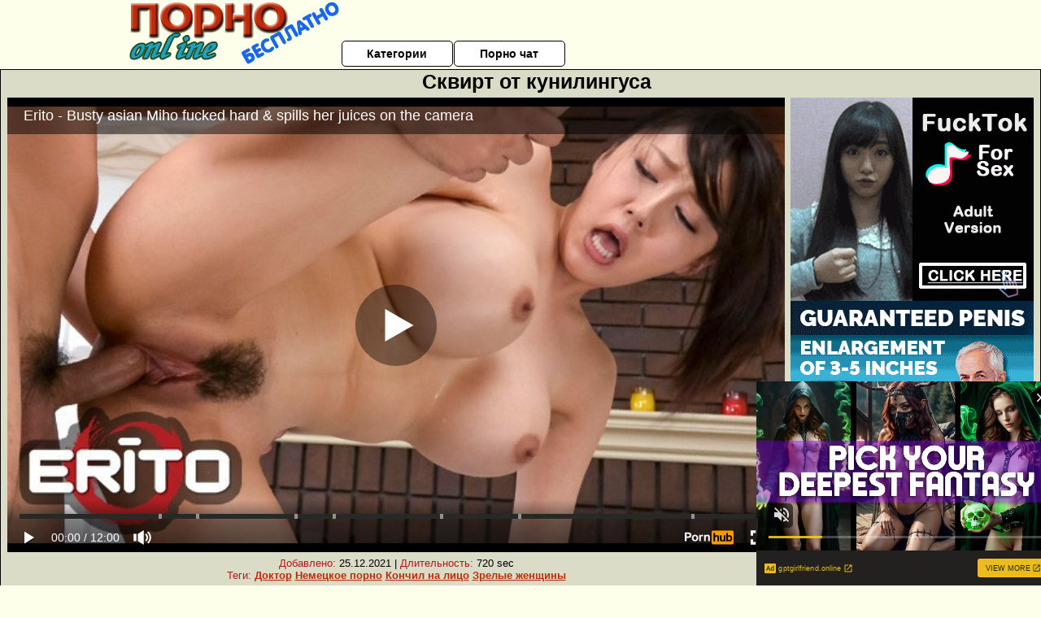

--- FILE ---
content_type: text/html; charset=UTF-8
request_url: https://www.pornhub.com/embed/ph5ede8360814d5
body_size: 11106
content:
<!DOCTYPE html>
<html>
<head>
    	    <link rel="canonical" href="https://www.pornhub.com/view_video.php?viewkey=ph5ede8360814d5" />
    	<title>Embed Player - Pornhub.com</title>
            <meta name="robots" content="noindex, indexifembedded" />
    	<link rel="shortcut icon" href="https://ei.phncdn.com/www-static/favicon.ico?cache=2026012904" />
			<link rel="dns-prefetch" href="//ki.phncdn.com/">
		<link rel="dns-prefetch" href="//es.phncdn.com">
		<link rel="dns-prefetch" href="//cdn1d-static-shared.phncdn.com">
		<link rel="dns-prefetch" href="//apis.google.com">
		<link rel="dns-prefetch" href="//ajax.googleapis.com">
		<link rel="dns-prefetch" href="//www.google-analytics.com">
		<link rel="dns-prefetch" href="//twitter.com">
		<link rel="dns-prefetch" href="//p.twitter.com">
		<link rel="dns-prefetch" href="//platform.tumblr.com">
		<link rel="dns-prefetch" href="//platform.twitter.com">
		<link rel="dns-prefetch" href="//ads.trafficjunky.net">
		<link rel="dns-prefetch" href="//ads2.contentabc.com">
		<link rel="dns-prefetch" href="//cdn1.ads.contentabc.com">
		<link rel="dns-prefetch" href="//media.trafficjunky.net">
		<link rel="dns-prefetch" href="//cdn.feeds.videosz.com">
		<link rel="dns-prefetch" href="//cdn.niche.videosz.com">
		<link rel="dns-prefetch" href="//cdn1-smallimg.phncdn.com">
		<link rel="dns-prefetch" href="//m2.nsimg.net">
        <link rel="dns-prefetch" href="//imagetransform.icfcdn.com">
		<script>
        var COOKIE_DOMAIN = 'pornhub.com';
    	var page_params = {};
	</script>

        <script src="https://media.trafficjunky.net/js/holiday-promo.js"></script>
	<style>
        body {
            background: #000 none repeat scroll 0 0;
            color: #fff;
            font-family: Arial,Helvetica,sans-serif;
            font-size: 12px;
        }
        
        .removedVideo {
            width:100%;
        }
        
        .removedVideoText {
            display: block;
            text-align: center;
            padding: 0.5%;
            color: #FFFFFF;
            font-size: 1.2em;
        }
        
        .videoEmbedLink {
            position: absolute;
            top: -20px;
            left: 0;
        }
        
		.userMessageSection {
			text-align: center;
			color: #fff;
			font-family: Arial, Helvetica, sans-serif;
			padding: 20px;
			z-index: 10;
			height: 225px;
			margin: auto;
			top: 0;
			bottom: 0;
			left: 0;
			right: 0;
			position: absolute;
			box-sizing: border-box;

            &.notAvailable {
                height: 100%;

                h2 {
                    position: absolute;
                    top: 50%;
                    left: 50%;
                    transform: translate(-50%, -50%);
                }
            }
		}

		.userMessageSection a,
		.userMessageSection a:visited {
			color: #f90;
			text-decoration: none;
			cursor: pointer;
		}

		.userMessageSection a:hover {
			text-decoration: underline;
		}

		.userMessageSection h2 {
			color: #fff;
			font-family: Arial, Helvetica, sans-serif;
			font-size: 22px;
			font-weight: normal;
			height: 56px;
			line-height: 28px;
			margin: 0 auto 20px;
			padding: 0;
			text-align: center;
			width: 300px;
		}

		a.orangeButton {
			color: #000;
			background: #f90;
			border-radius: 4px;
			-webkit-border-radius: 4px;
			-moz-border-radius: 4px;
			-ms-border-radius: 4px;
			box-sizing: border-box;
			color: rgb(20, 20, 20);
			cursor: pointer;
			display: inline-block;
			font-size: 20px;
			height: 49px;
			margin-bottom: 15px;
			padding: 13px 15px;
			position: relative;
			text-align: center;
			text-decoration: none;
			width: 486px;
			border: 0;
		}

		a.orangeButton:hover {
			background: #ffa31a;
			text-decoration: none;
		}

		a.orangeButton:visited {
			color: #000;
		}

		p.last {
			font-size: 14px;
		}

		#currentVideoImage {
			opacity: .3;
			position: absolute;
			left: 0;
			top: 0;
			min-width: 100%;
			min-height: 100%;
		}

		@media all and (max-width: 520px) {
			.userMessageSection h2 {
				font-size: 18px;
				line-height: 20px;
				width: auto;
				margin-bottom: 10px;
			}
			a.orangeButton {
				width: 95%;
				font-size: 18px;
				height: 45px;
			}

			p.last {
				font-size: 12px;
			}
		}

	</style>

    </head>

<body style="position: absolute; margin:0px; height:100%; width:100%; background: #000">
			
    <script>
        var TEXTLINKS = [{
            'campaignId': '11422',
            'clickUrl': 'https://www.erito.com/?ats=eyJhIjo4NzUyLCJjIjo1NjU1MjQ1NSwibiI6MjYsInMiOjIzMCwiZSI6Nzg5LCJwIjoyfQ==&atc=E_TL1',
            'closeButton': true,
            'duration': -1,
            'label': 'Click <span style=\"text-decoration:underline\">here</span> to watch the full scene!',
            'left': "10px",
            'time': 0,
            'top': "10px",
            'trackUrls': {},
			'infoUrl': ""        }];
    </script>

<style>
	body {
		background: #000 none repeat scroll 0 0;
		color: #fff;
		font-family: Arial,Helvetica,sans-serif;
		font-size: 12px;
	}
	a {
		outline-style: none;
		text-decoration: none;
		color: #f90;
	}
	* {
		margin: 0;
		padding: 0;
	}
	.clear{
		clear: both;
	}
	.removedVideo{
		width:100%;
	}
	.removedVideoText, .removedVideoTextPornhub{
		display: block;
		text-align: center;
		padding: 0.5%;
		color: #FFFFFF;
		font-size: 1.2em;
	}
	.removedVideo ul {
		margin:0 auto;
		width:55%;
		height:auto;
		display: block;
	}
	.removedVideo ul li{
		list-style:none;
		display: block;
		width: 25%;
		height: auto;
		float: left;
		border-top: 2px solid #000;
		border-left: 2px solid #000;
		border-bottom: 2px solid #000;
		position: relative;
		display: block;
		box-sizing: border-box;
		background-color: #000;
	}
	.removedVideo ul li:nth-child(2n+1){
		border-right: 2px solid #000;
	}
	.removedVideo ul li a{
		display: block;
		width: 100%;
		height: 100%;
		color: #000000;
	}
	.duration{
		position: absolute;
		bottom:5px;
		left:5px;
		display: none;
		color: #FFFFFF;
	}
	.titleRelated{
		position: absolute;
		top:0;
		display: none;
		color: #f90;
	}
	.voteRelated{
		position: absolute;
		display: none;
		bottom:5px;
		right:5px;
		color: #FFFFFF;
	}
	.icon-thumb-up{
		top: 1px;
		float: right;
		border: 0;
		background: transparent url(https://ei.phncdn.com/www-static/images/sprite-pornhub-nf.png?cache=2026012904) scroll no-repeat 0 0;
		background-position: -72px -225px;
		width: 15px;
		height: 14px;
		margin-left: 4px;
	}
	.privateOverlay{
		position: absolute;
		z-index: 100;
		top: 0;
		width: 100%;
	}
	.private-vid-title{
		position: absolute;
		bottom:5%;
		width:100%;
		z-index: 150;
		text-align: center;
		font-size: 1em;
	}
	.wrapper{
		position: absolute;
		top:0;
		bottom: 0;
		right: 0;
		left: 0;
		z-index: 1;
		display: block;
	}
	.selectVideoThumb:hover .wrapper{
		background-color: #0c0c0c;
		opacity: 0.7;
	}
	.selectVideoThumb:hover .voteRelated{
		display: block;
		z-index: 20;
	}
	.selectVideoThumb:hover .titleRelated{
		display: block;
		z-index: 30;
	}
	.selectVideoThumb:hover .duration{
		display: block;
		z-index: 40;
	}
    .videoEmbedLink {
        position: absolute;
        top: 0;
        left: 0;
        pointer-events: none;
        color: transparent;
    }
	@media screen and (max-width: 1024px) {
		.removedVideo ul {
			width: 70%;
		}
		.removedVideoText{
			padding: 0.2%;
			font-size: 1.1em;
		}

	}
</style>

<script type="text/javascript">
		var compaignVersion = '-html5';
	try {
		var fo = new ActiveXObject('ShockwaveFlash.ShockwaveFlash');
		if (fo) {
			compaignVersion = '';
		}
	} catch (e) {
		if (navigator.mimeTypes
				&& navigator.mimeTypes['application/x-shockwave-flash'] != undefined
				&& navigator.mimeTypes['application/x-shockwave-flash'].enabledPlugin) {
			compaignVersion = '';

		}
	}

	function getUrlVars() {
		var vars = {},
		    parts = window.location.href.replace(/[?&]+([^=&]+)=([^&]*)/gi, function(m,key,value) {
                vars[key] = value;
            });
		return vars;
	}
</script>
	
	
<script type="text/javascript">
		document.addEventListener("click", function (e) {
		var element =  document.getElementById('removedwrapper'),
			urlToGo = '/view_video.php?viewkey=ph5ede8360814d5&utm_source=pornobesplatnoonline.ru&utm_medium=embed&utm_campaign=embed-removed'+compaignVersion;
		if (document.body.contains(element)) {
			// Element exists and list of video build.
			var level = 0;
			for (var element = e.target; element; element = element.parentNode) {
				if (element.id === 'x') {
					document.getElementsByClassName("selectVideoThumb").innerHTML = (level ? "inner " : "") + "x clicked";
					return;
				}
				level++;
			}
			if (level!==10){
				window.open(urlToGo, '_blank');
			}
		}
	});
</script>


		<input type="hidden" target="_blank" rel="noopener noreferrer" class="goToUrl" />
	<input type="hidden" target="_blank" rel="noopener noreferrer" class="goToUrlLogo" />
	
		
        <script src="https://cdn1d-static-shared.phncdn.com/html5player/videoPlayer/es6player/8.9.0/desktop-player.min.js"></script>

		<script>

						var flashvars = {"isVR":0,"domain":false,"experimentId":"experimentId unknown","searchEngineData":null,"maxInitialBufferLength":1,"disable_sharebar":0,"htmlPauseRoll":"false","htmlPostRoll":"false","autoplay":"false","autoreplay":"false","video_unavailable":"false","pauseroll_url":"","postroll_url":"","toprated_url":"https:\/\/www.pornhub.com\/video?o=tr&t=m","mostviewed_url":"https:\/\/www.pornhub.com\/video?o=mv&t=m","language":"en","isp":"amazon.com","geo":"united states","customLogo":"https:\/\/ei.phncdn.com\/pics\/logos\/10451.png?cache=2026012904","trackingTimeWatched":false,"tubesCmsPrerollConfigType":"new","adRollGlobalConfig":[{"delay":[900,2000,3000],"forgetUserAfter":86400,"onNth":0,"skipDelay":5,"skippable":true,"vastSkipDelay":false,"json":"https:\/\/www.pornhub.com\/_xa\/ads?zone_id=1993741&site_id=2&preroll_type=json&channel%5Bcontext_tag%5D=erito%2Cporhub%2Cpornohub%2Cmgvideos%2Casian%2Chuge-tits%2Cbig-breasts%2Cbig-boobs%2Chairy-pussy%2Cadult-toys%2Csquirting%2Ccreampie%2Chard-nipples%2Cstand-and-carry%2Cfingering&channel%5Bcontext_category%5D=Asian%2CBabe%2CBig-Tits%2CBrunette%2CHardcore%2CToys%2CPornstar%2CSquirt%2CJapanese&channel%5Bcontext_pornstar%5D=Miho-Ichiki&channel%5Binfo%5D=%7B%22actor_id%22%3A28939032%2C%22content_type%22%3A%22partner%22%2C%22video_id%22%3A321801891%2C%22timestamp%22%3A1769754879%2C%22hash%22%3A%22075c883775c6307f350c188df1095225%22%2C%22session_id%22%3A%22444335590457770147%22%7D&noc=0&cache=1769754879&t_version=2026012904.ded8381&channel%5Bsite%5D=pornhub","user_accept_language":"","startPoint":0,"maxVideoTimeout":2000},{"delay":[900,2000,3000],"forgetUserAfter":86400,"onNth":0,"skipDelay":5,"skippable":true,"vastSkipDelay":false,"json":"https:\/\/www.pornhub.com\/_xa\/ads?zone_id=&site_id=2&preroll_type=json&channel%5Bcontext_tag%5D=erito%2Cporhub%2Cpornohub%2Cmgvideos%2Casian%2Chuge-tits%2Cbig-breasts%2Cbig-boobs%2Chairy-pussy%2Cadult-toys%2Csquirting%2Ccreampie%2Chard-nipples%2Cstand-and-carry%2Cfingering&channel%5Bcontext_category%5D=Asian%2CBabe%2CBig-Tits%2CBrunette%2CHardcore%2CToys%2CPornstar%2CSquirt%2CJapanese&channel%5Bcontext_pornstar%5D=Miho-Ichiki&channel%5Binfo%5D=%7B%22actor_id%22%3A28939032%2C%22content_type%22%3A%22partner%22%2C%22video_id%22%3A321801891%2C%22timestamp%22%3A1769754879%2C%22hash%22%3A%22075c883775c6307f350c188df1095225%22%2C%22session_id%22%3A%22444335590457770147%22%7D&noc=0&cache=1769754879&t_version=2026012904.ded8381&channel%5Bsite%5D=pornhub","user_accept_language":"","startPoint":100,"maxVideoTimeout":2000}],"embedCode":"<iframe src=\"https:\/\/www.pornhub.com\/embed\/ph5ede8360814d5\" frameborder=\"0\" width=\"560\" height=\"340\" scrolling=\"no\" allowfullscreen><\/iframe>","hidePostPauseRoll":false,"video_duration":720,"actionTags":"Handjob:133,Fingering:169,Blowjob:263,Doggystyle:299,Reverse Cowgirl:402,Cowgirl:477,Missionary:642","link_url":"https:\/\/www.pornhub.com\/view_video.php?viewkey=ph5ede8360814d5","related_url":"https:\/\/www.pornhub.com\/api\/v1\/video\/player_related_datas?id=321801891","video_title":"Erito - Busty asian Miho fucked hard & spills her juices on the camera","image_url":"https:\/\/ei.phncdn.com\/videos\/202006\/08\/321801891\/original\/(m=qVTXNUVbeaAaGwObaaaa)(mh=1K9Qg8Qp9tpvBWuK)0.jpg","defaultQuality":[720,480,240,1080],"vcServerUrl":"\/svvt\/add?stype=evv&svalue=321801891&snonce=iva4bkppohfqre78&skey=8edc2960eddc5bf038b0421a70c878244275813c3031ba910d4c4ddab8366b40&stime=1769754879","service":"","mediaPriority":"hls","mediaDefinitions":[{"group":1,"height":480,"width":854,"defaultQuality":true,"format":"hls","videoUrl":"https:\/\/ee-h.phncdn.com\/hls\/videos\/202006\/08\/321801891\/480P_2000K_321801891.mp4\/master.m3u8?validfrom=1769751279&validto=1769758479&ipa=1&hdl=-1&hash=st9Dgkqy2FqOfU%2BIVOiJfkTL%2Fkc%3D","quality":"480","segmentFormats":{"audio":"ts_aac","video":"mpeg2_ts"}},{"group":1,"height":1080,"width":1920,"defaultQuality":false,"format":"mp4","videoUrl":"https:\/\/www.pornhub.com\/video\/get_media?s=eyJrIjoiMDk5MzMzMTBkNTA4MzEzNDlmMTFkZmJkOGY5NDk3MzU3NDcxNjNmYTAyOTU2NjZlNTg0MWNmYTRmNzlhZDA5ZiIsInQiOjE3Njk3NTQ4Nzl9&v=ph5ede8360814d5&e=1&t=p","quality":[],"remote":true}],"isVertical":"false","video_unavailable_country":"false","mp4_seek":"ms","hotspots":[112979,52149,43043,38159,34669,32601,29687,28521,27976,27656,28015,29074,29734,29939,29161,28109,26746,25542,24848,24511,25244,25979,27497,28885,29837,30092,30559,28354,26197,25633,27381,26644,27705,28256,29386,29239,30337,31776,32212,32346,32559,33611,34809,36934,37978,37503,35426,34541,34019,32838,31854,31653,31922,30774,29049,28319,28120,28950,31244,34200,35951,33795,31964,30865,30279,29896,30343,31040,32524,34156,35910,36554,35275,33596,32214,31479,32163,32572,32313,31886,32231,32411,33241,33855,34611,35153,34963,34468,34303,33964,33996,33799,33523,34306,34146,33831,30502,27163,25829,25350,24631,24320,23925,23405,22773,23102,23636,24231,25045,23564,23106,23316,23485,22635,22087,21767,22274,23046,24271,25907,27693,28417,29265,30311,31179,31073,31281,30445,29525,30788,28679,28278,28101,27595,27163,26713,26622,26617,26899,27973,28579,28552,28115,27297],"thumbs":{"samplingFrequency":4,"type":"normal","cdnType":"regular","isVault":0,"urlPattern":"https:\/\/ei.phncdn.com\/videos\/202006\/08\/321801891\/timeline\/160x90\/(m=eGCaiCObaaaa)(mh=uQiRMNQtOenVra-F)S{7}.jpg","spritePatterns":["https:\/\/ei.phncdn.com\/videos\/202006\/08\/321801891\/timeline\/160x90\/(m=eGCaiCObaaaa)(mh=uQiRMNQtOenVra-F)S0.jpg","https:\/\/ei.phncdn.com\/videos\/202006\/08\/321801891\/timeline\/160x90\/(m=eGCaiCObaaaeSlnYk7T5ErgyKbgyS5fyW5LzKjgCGjgCYjMxOlT2kJT0CRSxIXgyWlhyEzQyCrn4odacqoaeo0aaaa)(mh=KRmCtZCV2HVYQ8tU)S0.jpg","https:\/\/ei.phncdn.com\/videos\/202006\/08\/321801891\/timeline\/160x90\/(m=eGCaiCObaaaeSlnYk7T5ErgyKbgyS5fyW5LzKjgCGjgCYjMxOlT2kJT0CRSxIXgyWlhyEzQyCrn4odacqoaeo0aaaac2LgzL92CVidmYadm28cm48YmYedoWedo5eZl0LwBLXwAUv2lXydm4LdmVmLmUOgCNbabihachAaaaa)(mh=sEUK7GidvhE7ZVdr)S0.jpg","https:\/\/ei.phncdn.com\/videos\/202006\/08\/321801891\/timeline\/160x90\/(m=[base64])(mh=tnsUSxtP5WJjR9vN)S0.jpg","https:\/\/ei.phncdn.com\/videos\/202006\/08\/321801891\/timeline\/160x90\/(m=[base64])(mh=0ivGTSi2VDogAxtj)S0.jpg","https:\/\/ei.phncdn.com\/videos\/202006\/08\/321801891\/timeline\/160x90\/(m=[base64])(mh=oENXfQTtSFI2mZgS)S0.jpg","https:\/\/ei.phncdn.com\/videos\/202006\/08\/321801891\/timeline\/160x90\/(m=[base64])(mh=JNLY2OKecVSTCR49)S0.jpg","https:\/\/ei.phncdn.com\/videos\/202006\/08\/321801891\/timeline\/160x90\/(m=[base64])(mh=eaVJzgAwP1eUL2cj)S0.jpg"],"thumbHeight":"90","thumbWidth":"160"},"browser_url":"http:\/\/pornobesplatnoonline.ru\/skvirt\/skvirt-ot-kunilingusa.php","morefromthisuser_url":"\/users\/erito\/videos","options":"iframe","cdn":"haproxy","startLagThreshold":1000,"outBufferLagThreshold":2000,"appId":"1111","cdnProvider":"ht","nextVideo":[],"video_id":321801891},
			    utmSource = document.referrer.split('/')[2];

			if (utmSource == '' || (utmSource == undefined)){
				utmSource = 'www.pornhub.com';
			}

		</script>
		<style>
			#player {
				width:100%;
				height:100%;
				padding:0;
				margin:0;
			}
			p.unavailable {
				background-color: rgba(0,0,0,0.7);
				bottom: 0;
				left: 0;
				font-size: 3em;
				padding: 40px;
				position: absolute;
				right: 0;
				text-align: center;
				top: 0;
				z-index: 999;
			}
		</style>
		<div id="player">
            <div id="player-placeholder">
                                    <picture>
                        <img src="https://ei.phncdn.com/videos/202006/08/321801891/original/(m=qVTXNUVbeaAaGwObaaaa)(mh=1K9Qg8Qp9tpvBWuK)0.jpg" alt="Erito - Busty asian Miho fucked hard & spills her juices on the camera">
                    </picture>
                            </div>
        </div>
        <script type="text/javascript" >
                        // General Vars
            var embedredirect = {
                    mftuUrl : false,
                    mostViewedUrl : false,
                    relatedUrl : false,
                    topRatedUrl : false,
                    onFullscreen: false,
                    videoArea: false,
                    relatedBtns: false,
                    onMenu : false,
                    watchHD : false,
                    mode: 'affiliate'
                },
                phWhiteliste = [
                    "www.keezmovies.com"
                ],
                vastArray = [],
                isVr 		= flashvars.isVR,
                hasPingedVcServer = false;
                //globalPrerollSwitch = typeof flashvars.tubesCmsPrerollConfigType != 'undefined' ? flashvars.tubesCmsPrerollConfigType : null;

            // Function to white
            function whiteListeEmbedSite(){
                return phWhiteliste.indexOf(utmSource)>=0;
            }

            // Build the variables to send to the player
            if (!whiteListeEmbedSite()){
                embedredirect = {
                    mftuUrl : flashvars.morefromthisuser_url,
                    mostViewedUrl :flashvars.mostviewed_url,
                    relatedUrl : flashvars.link_url,
                    topRatedUrl : flashvars.toprated_url,
                    onFullscreen : false,
                    videoArea: false,
                    relatedBtns: false,
                    onMenu : true,
                    watchHD : false,
                    mode: 'embedded'
                };
            }

                        if (typeof flashvars.preroll !== 'undefined' && typeof page_params.holiday_promo_prem != 'undefined' && (typeof isVr !== 'undefined' && !isVr)) {
                for (var k = 0; k < flashvars.preroll.campaigns.length; k++) {
                    var obj 		= flashvars.preroll.campaigns[k],
                        clickArea   = {};

                    if(obj.clickableAreasByPlatform) {
                        var defaultValues = {
                            video: true,
                            link: true
                        }
                        clickArea = obj.clickableAreasByPlatform.pc ?  obj.clickableAreasByPlatform.pc : defaultValues;
                    }

                    vastObject = {
                        xml 			: obj.vastXml, //backend value from CMS
                        vastSkipDelay	: false,

                        rollSettings: {
                            onNth 			: obj.on_nth, //backend value from CMS
                            skipDelay 		: obj.skip_delay, //backend value from CMS
                            siteName        : 'Pornhub',
                            forgetUserAfter : obj.forgetUserAfter, //backend value from CMS
                            campaignName 	: obj.campaign_name,
                            skippable       : obj.skippable, //backend value from CMS
                            clickableAreas  : clickArea, //The objects or areas on the screen that the user can click to visit the url
                            campaignWeight	: obj.percentChance
                        }
                    };
                    vastArray.push(vastObject);
                }
            }

            /**
             * Function to convert events config to compatibility with Player version less than 6.1.*
             * @method getLegacyEventsConfig
             * @param {Object} eventsConfig
             * @return {{}} legacyEventsConfig
             */

            function getLegacyEventsConfig(eventsConfig) {
                let legacyNamesMap = {
                    'fullscreen.changed': 'onFullscreen',
                    'player.redirected' : 'onRedirect',
                    'playback.playing': 'onPlay'
                };

                return Object.entries(eventsConfig).reduce(function (acc, arr) {
                    var obj = {},
                        fileName = legacyNamesMap[arr[0]] || arr[0];
                    obj[fileName] = function (i, e, o) {
                        arr[1](o, i, e);
                    };
                    return Object.assign({}, acc, obj);
                }, {});
            }

            function registerPlayerEvents() {
                let events = {
                    // On Video Fulscreen -  HTML5 video feed trick
                    "fullscreen.changed": function(o, i) {
                        if(typeof triggerFullScreenDisplay == 'function') triggerFullScreenDisplay(i);
                    },
                    'player.redirected': function(){
                        if (typeof htEmbedTrack == 'object' && typeof htEmbedTrack.track == 'function') {
                            htEmbedTrack.track();
                        }
                    },
                    "playback.playing": function() {
                        if (flashvars.vcServerUrl == null) {
                            return;
                        }

                        setTimeout(function () {
                            if (!hasPingedVcServer) {
                                hasPingedVcServer = true;

                                var request1 = new XMLHttpRequest();
                                request1.open("GET", flashvars.vcServerUrl);
                                if (typeof liuIdOrNull !== 'undefined' && liuIdOrNull) {
                                    request1.setRequestHeader('__m', liuIdOrNull);
                                }
                                request1.send();
                            }
                        }, 10000);
                    }
                },
                playerVersion = MGP && MGP.buildInfo.playerVersion;
                return parseFloat(playerVersion) < 6.1 ? getLegacyEventsConfig(events) : events;
            }

            
            function loadThePlayer(){
                var forceAutoPlay	= getUrlVars()['autoplay'];
                                if (forceAutoPlay == undefined || forceAutoPlay != 1){
                    forceAutoPlay = false;
                } else {
                    forceAutoPlay = true;
                }

                var showOnPauseVal = !flashvars.hidePostPauseRoll;

                
                MGP.createPlayer('player', {
                    autoplay: {
                        enabled: forceAutoPlay, // Value is determined in settings.js
						initialState: true,
						retryOnFailure: false,
						switch: 'buttonbar', // 'menu' || 'buttonbar' || 'none'
                    },
                    deviceType: 'desktop',
                    quickSetup: 'pornhub',
                    embeds: {
                        enabled:true,
                        domain: true,
                        redirect:{
                            logoUrl: flashvars.link_url,
                            mftuUrl: embedredirect.mftuUrl,
                            mostViewedUrl: embedredirect.mostViewedUrl,
                            onFullscreen: embedredirect.onFullscreen,
                            onMenu: embedredirect.onMenu,
                            relatedUrl: embedredirect.relatedUrl,
                            sharebar:false,
                            topRatedUrl: embedredirect.topRatedUrl,
                            videoArea: embedredirect.videoArea
                        },
                        watchHD: embedredirect.watchHD,
                        utmRedirect:{
                            logo: true,
                            relatedBtns: embedredirect.relatedBtns,
                            thumbs: true,
                            videoArea: embedredirect.videoArea
                        }
                    },
                    mainRoll: {
                        actionTags: flashvars.actionTags,
                        mediaPriority: flashvars.mediaPriority,
                        mediaDefinition: flashvars.mediaDefinitions,
                        poster: flashvars.image_url,
                        thumbs: {
                            urlPattern: flashvars.thumbs.urlPattern,
                            samplingFrequency: flashvars.thumbs.samplingFrequency,
                            thumbWidth: flashvars.thumbs.thumbWidth,
                            thumbHeight: flashvars.thumbs.thumbHeight
                        },
                        duration: flashvars.video_duration,
                        title: flashvars.video_title,
                        videoUnavailableMessage: '',
                        videoUrl: flashvars.link_url,
                        textLinks: (typeof TEXTLINKS !== 'undefined') ? TEXTLINKS : []
                    },

                    hlsConfig: {
                        maxInitialBufferLength: flashvars.maxInitialBufferLength,
                        maxBufferLength: 20,
                        maxMaxBufferLength: 20
                    },

                    features:{
                        grid: true,
                        share: false,
                        logo: true,
                        themeColor: '#f6921e',
                        cinema: false,
                        options:false,
                        hideControlsTimeout: 2,
                        qualityInControlBar: true
                    },
                    referrerUrl:utmSource,
                    menu: {
                        relatedUrl: flashvars.related_url,
						relatedData: [["https:\/\/ei.phncdn.com\/videos\/201907\/14\/235218181\/original\/(m=eGcEGgaaaa)(mh=YEU3yKpwc6EgQ7QW)10.jpg","Strong Miho Ichiki working two cocks in hardcor - More at Japanesemamas.com","12:16",81,"https:\/\/www.pornhub.com\/view_video.php?viewkey=ph5d2ac5330f508",4381429,"https:\/\/kw.phncdn.com\/videos\/201907\/14\/235218181\/360P_400K_235218181.webm?hdnea=st=1769754879~exp=1769758479~hdl=-1~hmac=1db9b08dda2aea93a187d107e7f88bdc4db953db","Hey Milf","https:\/\/www.pornhub.com\/channels\/heymilf","https:\/\/ei.phncdn.com\/www-static\/images\/channel-badge.svg",{"isWatched":false,"isFree":false,"isCC":false,"isInteractive":false,"languageCode":"","hasTrophy":false,"hasCheckmark":false,"isChannel":true,"highResThumb":"https:\/\/ei.phncdn.com\/videos\/201907\/14\/235218181\/original\/(m=edLTGgaaaa)(mh=mePlfkg2YsWZacGb)10.jpg"}],["https:\/\/ei.phncdn.com\/videos\/202412\/13\/461822911\/original\/(m=eGcEGgaaaa)(mh=t3B1tPgfWKFCGroB)14.jpg","Horny Asian jism dumpster Miho Ichiki gets a creampie in this uncensored JAV porn!","12:01",81,"https:\/\/www.pornhub.com\/view_video.php?viewkey=675c71df5da12",88501,"https:\/\/kw.phncdn.com\/videos\/202412\/13\/461822911\/360P_400K_461822911.webm?hdnea=st=1769754879~exp=1769758479~hdl=-1~hmac=aa28eb47a0d87ec41aeb5b842af9d8ffe7812b48","AVTits","https:\/\/www.pornhub.com\/channels\/avtits","https:\/\/ei.phncdn.com\/www-static\/images\/channel-badge.svg",{"isWatched":false,"isFree":false,"isCC":false,"isInteractive":false,"languageCode":"","hasTrophy":false,"hasCheckmark":false,"isChannel":true,"highResThumb":"https:\/\/ei.phncdn.com\/videos\/202412\/13\/461822911\/original\/(m=edLTGgaaaa)(mh=0si_YF4sslQcDGvS)14.jpg"}],["https:\/\/ei.phncdn.com\/videos\/201907\/19\/236281281\/original\/(m=eGcEGgaaaa)(mh=73VUUOJsxCBhDKE9)4.jpg","Miho Ichiki gets a strong cock to show her prop - More at Japanesemamas.com","12:16",80,"https:\/\/www.pornhub.com\/view_video.php?viewkey=ph5d315cae2d54d",1802902,"https:\/\/kw.phncdn.com\/videos\/201907\/19\/236281281\/221011_2101_360P_400K_236281281.webm?hdnea=st=1769754879~exp=1769758479~hdl=-1~hmac=acf4357da350ce37b708bbdab5c1513b08ac1f0f","Hey Milf","https:\/\/www.pornhub.com\/channels\/heymilf","https:\/\/ei.phncdn.com\/www-static\/images\/channel-badge.svg",{"isWatched":false,"isFree":false,"isCC":false,"isInteractive":false,"languageCode":"","hasTrophy":false,"hasCheckmark":false,"isChannel":true,"highResThumb":"https:\/\/ei.phncdn.com\/videos\/201907\/19\/236281281\/original\/(m=edLTGgaaaa)(mh=VCMHux00OAMfcWAM)4.jpg"}],["https:\/\/pix-fl.phncdn.com\/c6371\/videos\/202508\/31\/21009005\/original_21009005.mp4\/plain\/ex:1:no\/bg:0:0:0\/rs:fit:160:120\/vts:460?hdnea=st=1769754879~exp=1769841279~hdl=-1~hmac=861217849c786d360d64dd9a380ebc737deca2a4","Azumi Nakama Caught The Attention Of A Man Passing By","10:52",86,"https:\/\/www.pornhub.com\/view_video.php?viewkey=68b390f534c19",54114,"https:\/\/kw.phncdn.com\/c6251\/videos\/202508\/31\/21009005\/360P_400K_21009005.webm?hdnea=st=1769754879~exp=1769758479~hdl=-1~hmac=04a6e76da9a0dbf33fd1bf2cb6910f0e2060c530","JAV Hub","https:\/\/www.pornhub.com\/channels\/jav-hub","https:\/\/ei.phncdn.com\/www-static\/images\/channel-badge.svg",{"isWatched":false,"isFree":false,"isCC":false,"isInteractive":false,"languageCode":"","hasTrophy":false,"hasCheckmark":false,"isChannel":true,"highResThumb":"https:\/\/pix-fl.phncdn.com\/c6371\/videos\/202508\/31\/21009005\/original_21009005.mp4\/plain\/ex:1:no\/bg:0:0:0\/rs:fit:323:182\/vts:460?hdnea=st=1769754879~exp=1769841279~hdl=-1~hmac=d063e74e2ee69f0a404b970171c3f42e7556f912"}],["https:\/\/ei.phncdn.com\/videos\/202411\/18\/460676781\/original\/(m=eGcEGgaaaa)(mh=KSpHvt5JKKmo5-RC)12.jpg","A Japanese Asian bombshell in a cozy kimono, providing oral enjoyments on camera - an alluring JAV","8:30",86,"https:\/\/www.pornhub.com\/view_video.php?viewkey=673b2317cacb7",50234,"https:\/\/kw.phncdn.com\/videos\/202411\/18\/460676781\/360P_400K_460676781.webm?hdnea=st=1769754879~exp=1769758479~hdl=-1~hmac=697d9198c54c470beef72a7fc2d6ae12ce9d518a","Ferame","https:\/\/www.pornhub.com\/channels\/ferame","https:\/\/ei.phncdn.com\/www-static\/images\/channel-badge.svg",{"isWatched":false,"isFree":false,"isCC":false,"isInteractive":false,"languageCode":"","hasTrophy":false,"hasCheckmark":false,"isChannel":true,"highResThumb":"https:\/\/ei.phncdn.com\/videos\/202411\/18\/460676781\/original\/(m=edLTGgaaaa)(mh=C6Xktho01e5qv6Iq)12.jpg"}],["https:\/\/pix-fl.phncdn.com\/c6371\/videos\/202512\/02\/31493485\/original_31493485.mp4\/plain\/ex:1:no\/bg:0:0:0\/rs:fit:160:120\/vts:322?hdnea=st=1769754879~exp=1769841279~hdl=-1~hmac=1db5a816005d77488b49a23aedb20526649b37f3","Brunette JAV star steams up scene giving hot blowjob then passionate fuck session","7:33",63,"https:\/\/www.pornhub.com\/view_video.php?viewkey=692ebd8497972",3493,"https:\/\/kw.phncdn.com\/c6251\/videos\/202512\/02\/31493485\/360P_400K_31493485.webm?hdnea=st=1769754879~exp=1769758479~hdl=-1~hmac=4c516a5ffaa5907aedfbd1aaf6c23948df4750fc","Jav HD","https:\/\/www.pornhub.com\/channels\/javhd","https:\/\/ei.phncdn.com\/www-static\/images\/channel-badge.svg",{"isWatched":false,"isFree":false,"isCC":false,"isInteractive":false,"languageCode":"","hasTrophy":false,"hasCheckmark":false,"isChannel":true,"highResThumb":"https:\/\/pix-cdn77.phncdn.com\/c6371\/videos\/202512\/02\/31493485\/original_31493485.mp4\/plain\/ex:1:no\/bg:0:0:0\/rs:fit:323:182\/vts:322?hash=QxtyEsfLRwo3TxXKxxBNSmEBs84=&validto=1769841279"}],["https:\/\/ei.phncdn.com\/videos\/202504\/05\/466822775\/original\/(m=eGcEGgaaaa)(mh=4CntOIGmKJVABT9-)2.jpg","Sexy Asian tart Miho Ichiki creampied and cummed hardcore.","12:01",77,"https:\/\/www.pornhub.com\/view_video.php?viewkey=67f0d1639be67",139870,"https:\/\/kw.phncdn.com\/videos\/202504\/05\/466822775\/360P_400K_466822775.webm?hdnea=st=1769754879~exp=1769758479~hdl=-1~hmac=c928e6f2784c8247039b993143b791b92da882d6","AVTits","https:\/\/www.pornhub.com\/channels\/avtits","https:\/\/ei.phncdn.com\/www-static\/images\/channel-badge.svg",{"isWatched":false,"isFree":false,"isCC":false,"isInteractive":false,"languageCode":"","hasTrophy":false,"hasCheckmark":false,"isChannel":true,"highResThumb":"https:\/\/ei.phncdn.com\/videos\/202504\/05\/466822775\/original\/(m=edLTGgaaaa)(mh=XDJtjIu4YAQTcFu3)2.jpg"}],["https:\/\/pix-fl.phncdn.com\/c6371\/videos\/202511\/28\/31165045\/original_31165045.mp4\/plain\/ex:1:no\/bg:0:0:0\/rs:fit:160:120\/vts:322?hdnea=st=1769754879~exp=1769841279~hdl=-1~hmac=f3732f4cb23be8640d662602bb6ce91787f38d8c","Seductive Japanese babe enjoys rough three way sex adventure today","7:34",91,"https:\/\/www.pornhub.com\/view_video.php?viewkey=692a016c07d27",23774,"https:\/\/kw.phncdn.com\/c6251\/videos\/202511\/28\/31165045\/360P_400K_31165045.webm?hdnea=st=1769754879~exp=1769758479~hdl=-1~hmac=2d202b9a506ca7c3f2423d45409be9f0a252f644","AVTits","https:\/\/www.pornhub.com\/channels\/avtits","https:\/\/ei.phncdn.com\/www-static\/images\/channel-badge.svg",{"isWatched":false,"isFree":false,"isCC":false,"isInteractive":false,"languageCode":"","hasTrophy":false,"hasCheckmark":false,"isChannel":true,"highResThumb":"https:\/\/pix-cdn77.phncdn.com\/c6371\/videos\/202511\/28\/31165045\/original_31165045.mp4\/plain\/ex:1:no\/bg:0:0:0\/rs:fit:323:182\/vts:322?hash=R0UGFURhZOTDRxLW4m9bhKEuo0Q=&validto=1769841279"}],["https:\/\/pix-fl.phncdn.com\/c6371\/videos\/202512\/01\/31396515\/original_31396515.mp4\/plain\/ex:1:no\/bg:0:0:0\/rs:fit:160:120\/vts:333?hdnea=st=1769754879~exp=1769841279~hdl=-1~hmac=a7bb15ff1ce38cb5c9ec73f2f25a8d4fb09b5807","Busty JAV star sultrily seduces two studs in wild erotic trio pleasure fest","7:54",78,"https:\/\/www.pornhub.com\/view_video.php?viewkey=692d82e113176",6393,"https:\/\/kw.phncdn.com\/c6251\/videos\/202512\/01\/31396515\/360P_400K_31396515.webm?hdnea=st=1769754879~exp=1769758479~hdl=-1~hmac=043c3038028b913b3bad6bb0947a0bd3b84242f1","AVAnal","https:\/\/www.pornhub.com\/channels\/avanal","https:\/\/ei.phncdn.com\/www-static\/images\/channel-badge.svg",{"isWatched":false,"isFree":false,"isCC":false,"isInteractive":false,"languageCode":"","hasTrophy":false,"hasCheckmark":false,"isChannel":true,"highResThumb":"https:\/\/pix-cdn77.phncdn.com\/c6371\/videos\/202512\/01\/31396515\/original_31396515.mp4\/plain\/ex:1:no\/bg:0:0:0\/rs:fit:323:182\/vts:333?hash=eltULh2z_FD5g61GBTxKjtzmQWA=&validto=1769841279"}],["https:\/\/pix-fl.phncdn.com\/c6371\/videos\/202509\/05\/21543645\/original_21543645.mp4\/plain\/ex:1:no\/bg:0:0:0\/rs:fit:160:120\/vts:310?hdnea=st=1769754879~exp=1769841279~hdl=-1~hmac=49d4b013c6688a3c9cc58b1b3992f9b37349c2d9","Seductive Asian Goddess Miho Ichiki Relishes Japanese Cum on Her Lips","7:24",80,"https:\/\/www.pornhub.com\/view_video.php?viewkey=68ba34427e955",24297,"https:\/\/kw.phncdn.com\/c6251\/videos\/202509\/05\/21543645\/360P_400K_21543645.webm?hdnea=st=1769754879~exp=1769758479~hdl=-1~hmac=1f6007948ce974f28003b461b20f253faa67c73a","AVStockings","https:\/\/www.pornhub.com\/channels\/avstockings","https:\/\/ei.phncdn.com\/www-static\/images\/channel-badge.svg",{"isWatched":false,"isFree":false,"isCC":false,"isInteractive":false,"languageCode":"","hasTrophy":false,"hasCheckmark":false,"isChannel":true,"highResThumb":"https:\/\/pix-fl.phncdn.com\/c6371\/videos\/202509\/05\/21543645\/original_21543645.mp4\/plain\/ex:1:no\/bg:0:0:0\/rs:fit:323:182\/vts:310?hdnea=st=1769754879~exp=1769841279~hdl=-1~hmac=6ea13da8c6ce8c4141ac3bea08881e66dc48e94c"}],["https:\/\/ei.phncdn.com\/videos\/201812\/03\/195002521\/original\/(m=eGcEGgaaaa)(mh=kMKxdC9Il09ZTaXv)13.jpg","JAV star Asahi Mizuno crazy sex with bukkake Subtitles","5:03",87,"https:\/\/www.pornhub.com\/view_video.php?viewkey=ph5c0590ca4ed6d",481008,"https:\/\/kw.phncdn.com\/videos\/201812\/03\/195002521\/360P_400K_195002521.webm?hdnea=st=1769754879~exp=1769758479~hdl=-1~hmac=9ea6bf0ca67617da25853015677f8016346b3b47","Zenra","https:\/\/www.pornhub.com\/channels\/zenra","https:\/\/ei.phncdn.com\/www-static\/images\/channel-badge.svg",{"isWatched":false,"isFree":false,"isCC":false,"isInteractive":false,"languageCode":"","hasTrophy":false,"hasCheckmark":false,"isChannel":true,"highResThumb":"https:\/\/ei.phncdn.com\/videos\/201812\/03\/195002521\/original\/(m=edLTGgaaaa)(mh=_t3vzxIREXVYFWWH)13.jpg"}],["https:\/\/pix-cdn77.phncdn.com\/c6371\/videos\/202510\/06\/25121835\/original_25121835.mov\/plain\/ex:1:no\/bg:0:0:0\/rs:fit:160:120\/vts:299?hash=hGDeglRhUAM8rMCESqeLYC0XlM0=&validto=1769841279","Miho Ichiki in Intense JAV - Hairy Pussy and Big Tits in Ecstasy","7:01",83,"https:\/\/www.pornhub.com\/view_video.php?viewkey=68e37cfae231f",8261,"https:\/\/kw.phncdn.com\/c6251\/videos\/202510\/06\/25121835\/360P_400K_25121835.webm?hdnea=st=1769754879~exp=1769758479~hdl=-1~hmac=08198d1f946cca51b51090239e19a0795c03e7fc","Jav HD","https:\/\/www.pornhub.com\/channels\/javhd","https:\/\/ei.phncdn.com\/www-static\/images\/channel-badge.svg",{"isWatched":false,"isFree":false,"isCC":false,"isInteractive":false,"languageCode":"","hasTrophy":false,"hasCheckmark":false,"isChannel":true,"highResThumb":"https:\/\/pix-fl.phncdn.com\/c6371\/videos\/202510\/06\/25121835\/original_25121835.mov\/plain\/ex:1:no\/bg:0:0:0\/rs:fit:323:182\/vts:299?hdnea=st=1769754879~exp=1769841279~hdl=-1~hmac=e8f7fff4bb2c3a44d7550b1be19ea82cffd69be8"}],["https:\/\/pix-fl.phncdn.com\/c6371\/videos\/202509\/02\/21191805\/original_21191805.mp4\/plain\/ex:1:no\/bg:0:0:0\/rs:fit:160:120\/vts:322?hdnea=st=1769754879~exp=1769841279~hdl=-1~hmac=770e50018a91072cd4a973953db5b6a015aecff1","Seductive Miho Ichiki JAV Star Delivers Powerful Asian Creampie Experience","7:28",96,"https:\/\/www.pornhub.com\/view_video.php?viewkey=68b633dec43d7",9101,"https:\/\/kw.phncdn.com\/c6251\/videos\/202509\/02\/21191805\/360P_400K_21191805.webm?hdnea=st=1769754879~exp=1769758479~hdl=-1~hmac=5940608433207e625d27505ca1798ef33b329579","Ferame","https:\/\/www.pornhub.com\/channels\/ferame","https:\/\/ei.phncdn.com\/www-static\/images\/channel-badge.svg",{"isWatched":false,"isFree":false,"isCC":false,"isInteractive":false,"languageCode":"","hasTrophy":false,"hasCheckmark":false,"isChannel":true,"highResThumb":"https:\/\/pix-cdn77.phncdn.com\/c6371\/videos\/202509\/02\/21191805\/original_21191805.mp4\/plain\/ex:1:no\/bg:0:0:0\/rs:fit:323:182\/vts:322?hash=3J7epUWrmr_9Kkr-kdKYCXq75yc=&validto=1769841279"}],["https:\/\/ei.phncdn.com\/videos\/202505\/05\/468196605\/original\/(m=eGcEGgaaaa)(mh=Vbpdcxe93yD7DE1Z)1.jpg","Kaede Niiyama, remarkable asian whore, gives the hottest Japanese blowjobs - JAV!","7:00",79,"https:\/\/www.pornhub.com\/view_video.php?viewkey=6818721b26254",60147,"https:\/\/kw.phncdn.com\/videos\/202505\/05\/468196605\/360P_400K_468196605.webm?hdnea=st=1769754879~exp=1769758479~hdl=-1~hmac=f6062be84778201cf26bdc6276f8c973c42a04cf","AVTits","https:\/\/www.pornhub.com\/channels\/avtits","https:\/\/ei.phncdn.com\/www-static\/images\/channel-badge.svg",{"isWatched":false,"isFree":false,"isCC":false,"isInteractive":false,"languageCode":"","hasTrophy":false,"hasCheckmark":false,"isChannel":true,"highResThumb":"https:\/\/ei.phncdn.com\/videos\/202505\/05\/468196605\/original\/(m=edLTGgaaaa)(mh=KPnDkkStSIW3fjRq)1.jpg"}],["https:\/\/ei.phncdn.com\/videos\/202410\/13\/459068731\/original\/(m=eGcEGgaaaa)(mh=6PrSHJhzzer0Ul7R)11.jpg","Sexy Asian tart Sofia Takigawa gives blowjobs and gets creampied in scorching JAV XXX!","10:00",85,"https:\/\/www.pornhub.com\/view_video.php?viewkey=670bb752cff76",162626,"https:\/\/kw.phncdn.com\/videos\/202410\/13\/459068731\/360P_400K_459068731.webm?hdnea=st=1769754879~exp=1769758479~hdl=-1~hmac=edcc86d00177ccbc21bb25e1ad3e7db6ffd8eaab","Ferame","https:\/\/www.pornhub.com\/channels\/ferame","https:\/\/ei.phncdn.com\/www-static\/images\/channel-badge.svg",{"isWatched":false,"isFree":false,"isCC":false,"isInteractive":false,"languageCode":"","hasTrophy":false,"hasCheckmark":false,"isChannel":true,"highResThumb":"https:\/\/ei.phncdn.com\/videos\/202410\/13\/459068731\/original\/(m=edLTGgaaaa)(mh=NzyM4QJhjd7iJ-P1)11.jpg"}],["https:\/\/ei.phncdn.com\/videos\/202011\/28\/374550652\/original\/(m=eGcEGgaaaa)(mh=rsEVXpArhVGsCFEc)13.jpg","Mizuki Akai loads her tiny holes with two tasty on JavHD Net","12:16",89,"https:\/\/www.pornhub.com\/view_video.php?viewkey=ph5fc1d605a5a90",692618,"https:\/\/kw.phncdn.com\/videos\/202011\/28\/374550652\/201227_0031_360P_400K_374550652.webm?hdnea=st=1769754879~exp=1769758479~hdl=-1~hmac=88401000c204e5ea0a9f050442d1522be4864ce5","Hey Milf","https:\/\/www.pornhub.com\/channels\/heymilf","https:\/\/ei.phncdn.com\/www-static\/images\/channel-badge.svg",{"isWatched":false,"isFree":false,"isCC":false,"isInteractive":false,"languageCode":"ja","hasTrophy":false,"hasCheckmark":false,"isChannel":true,"highResThumb":"https:\/\/ei.phncdn.com\/videos\/202011\/28\/374550652\/original\/(m=edLTGgaaaa)(mh=mab9X--rlWHQmg3z)13.jpg"}]],
                        showOnPause: showOnPauseVal
                    },
                    events: registerPlayerEvents(),
                    vast: vastArray,
                    //vast: (globalPrerollSwitch == 'old') ? vastArray : null , // Call of the preroll campaign
                    //adRolls: ((globalPrerollSwitch == 'new' || typeof flashvars.preroll == 'undefined') && (typeof isVr !== 'undefined' && !isVr)) ? flashvars.adRollGlobalConfig : null,
                    eventTracking: {
                        params: {
                            cdn: flashvars.cdn,
                            videoId: typeof flashvars['video_id'] !== 'undefined' ? flashvars['video_id'] : '',
                            playerSource: 'embeds'
                        }
                    },
				});
            }

            var placeholder = document.getElementById('player-placeholder');
            if (placeholder && placeholder.remove && typeof placeholder.remove === 'function') {
                placeholder.remove();
            }
            loadThePlayer();

        </script>
                    <a class="videoEmbedLink" href="https://www.pornhub.com/view_video.php?viewkey=ph5ede8360814d5">Erito - Busty asian Miho fucked hard & spills her juices on the camera</a>
        	
	    </body>
</html>
